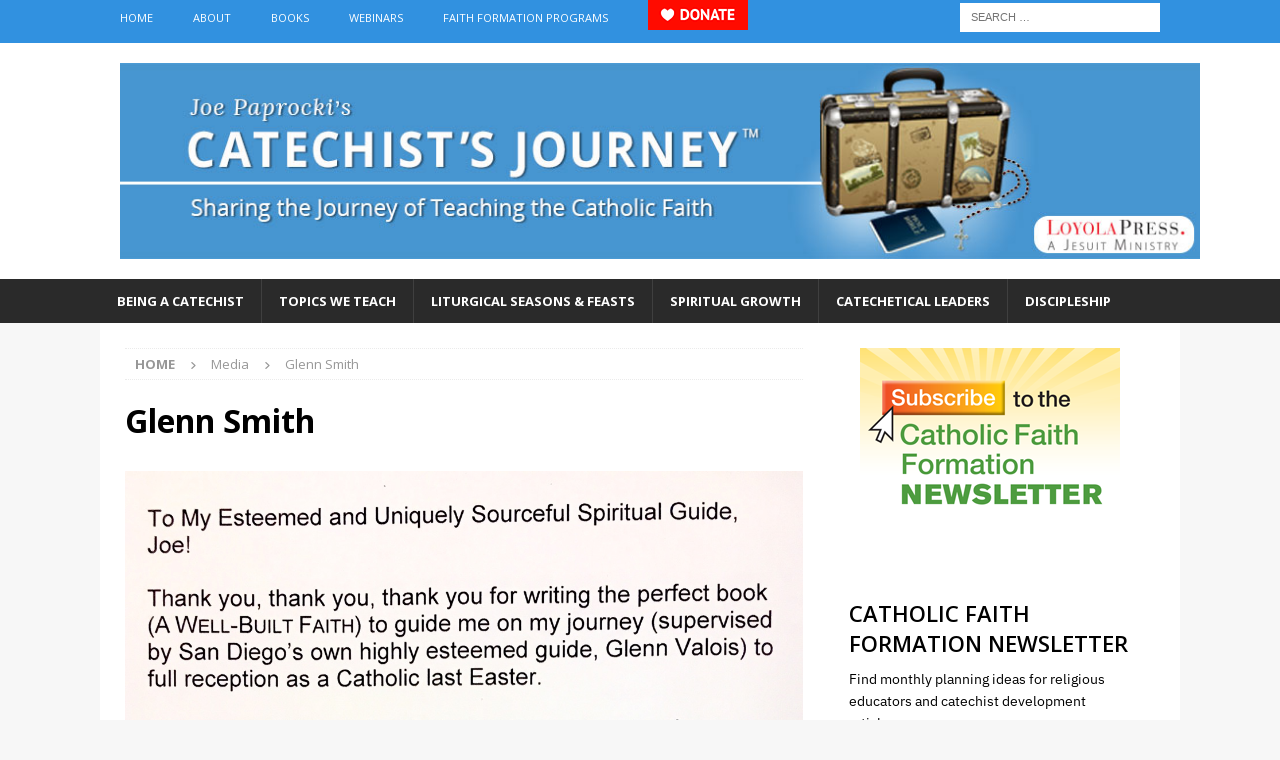

--- FILE ---
content_type: text/html; charset=UTF-8
request_url: https://catechistsjourney.loyolapress.com/2019/01/making-our-faith-simple-yet-not-simplistic/glenn-smith/
body_size: 62142
content:
<!DOCTYPE html>
<html class="no-js mh-one-sb" lang="en-US">
<head>
<meta charset="UTF-8">
<meta name="viewport" content="width=device-width, initial-scale=1.0">
<link rel="profile" href="http://gmpg.org/xfn/11" />
			<script type="text/javascript" class="_iub_cs_skip">
				var _iub = _iub || {};
				_iub.csConfiguration = _iub.csConfiguration || {};
				_iub.csConfiguration.siteId = "1185086";
				_iub.csConfiguration.cookiePolicyId = "86587258";
			</script>
			<script class="_iub_cs_skip" src="https://cs.iubenda.com/sync/1185086.js"></script>
			<meta name='robots' content='index, follow, max-image-preview:large, max-snippet:-1, max-video-preview:-1' />

	<!-- This site is optimized with the Yoast SEO plugin v26.8 - https://yoast.com/product/yoast-seo-wordpress/ -->
	<title>Glenn Smith - Catechist&#039;s Journey</title>
	<link rel="canonical" href="https://catechistsjourney.loyolapress.com/2019/01/making-our-faith-simple-yet-not-simplistic/glenn-smith/" />
	<meta property="og:locale" content="en_US" />
	<meta property="og:type" content="article" />
	<meta property="og:title" content="Glenn Smith - Catechist&#039;s Journey" />
	<meta property="og:url" content="https://catechistsjourney.loyolapress.com/2019/01/making-our-faith-simple-yet-not-simplistic/glenn-smith/" />
	<meta property="og:site_name" content="Catechist&#039;s Journey" />
	<meta property="og:image" content="https://catechistsjourney.loyolapress.com/2019/01/making-our-faith-simple-yet-not-simplistic/glenn-smith" />
	<meta property="og:image:width" content="1182" />
	<meta property="og:image:height" content="1688" />
	<meta property="og:image:type" content="image/jpeg" />
	<script type="application/ld+json" class="yoast-schema-graph">{"@context":"https://schema.org","@graph":[{"@type":"WebPage","@id":"https://catechistsjourney.loyolapress.com/2019/01/making-our-faith-simple-yet-not-simplistic/glenn-smith/","url":"https://catechistsjourney.loyolapress.com/2019/01/making-our-faith-simple-yet-not-simplistic/glenn-smith/","name":"Glenn Smith - Catechist&#039;s Journey","isPartOf":{"@id":"https://catechistsjourney.loyolapress.com/#website"},"primaryImageOfPage":{"@id":"https://catechistsjourney.loyolapress.com/2019/01/making-our-faith-simple-yet-not-simplistic/glenn-smith/#primaryimage"},"image":{"@id":"https://catechistsjourney.loyolapress.com/2019/01/making-our-faith-simple-yet-not-simplistic/glenn-smith/#primaryimage"},"thumbnailUrl":"https://catechistsjourney.loyolapress.com/wp-content/uploads/2018/12/Glenn-Smith.jpg","datePublished":"2018-12-14T14:58:21+00:00","breadcrumb":{"@id":"https://catechistsjourney.loyolapress.com/2019/01/making-our-faith-simple-yet-not-simplistic/glenn-smith/#breadcrumb"},"inLanguage":"en-US","potentialAction":[{"@type":"ReadAction","target":["https://catechistsjourney.loyolapress.com/2019/01/making-our-faith-simple-yet-not-simplistic/glenn-smith/"]}]},{"@type":"ImageObject","inLanguage":"en-US","@id":"https://catechistsjourney.loyolapress.com/2019/01/making-our-faith-simple-yet-not-simplistic/glenn-smith/#primaryimage","url":"https://catechistsjourney.loyolapress.com/wp-content/uploads/2018/12/Glenn-Smith.jpg","contentUrl":"https://catechistsjourney.loyolapress.com/wp-content/uploads/2018/12/Glenn-Smith.jpg","width":1182,"height":1688},{"@type":"BreadcrumbList","@id":"https://catechistsjourney.loyolapress.com/2019/01/making-our-faith-simple-yet-not-simplistic/glenn-smith/#breadcrumb","itemListElement":[{"@type":"ListItem","position":1,"name":"Home","item":"https://catechistsjourney.loyolapress.com/"},{"@type":"ListItem","position":2,"name":"Making Our Faith &#8220;Simple-Yet-Not-Simplistic&#8221;","item":"https://catechistsjourney.loyolapress.com/2019/01/making-our-faith-simple-yet-not-simplistic/"},{"@type":"ListItem","position":3,"name":"Glenn Smith"}]},{"@type":"WebSite","@id":"https://catechistsjourney.loyolapress.com/#website","url":"https://catechistsjourney.loyolapress.com/","name":"Catechist&#039;s Journey","description":"Sharing the Journey of Teaching the Catholic Faith","potentialAction":[{"@type":"SearchAction","target":{"@type":"EntryPoint","urlTemplate":"https://catechistsjourney.loyolapress.com/?s={search_term_string}"},"query-input":{"@type":"PropertyValueSpecification","valueRequired":true,"valueName":"search_term_string"}}],"inLanguage":"en-US"}]}</script>
	<!-- / Yoast SEO plugin. -->


<link rel='dns-prefetch' href='//cdn.iubenda.com' />
<link rel='dns-prefetch' href='//fonts.googleapis.com' />
<link rel="alternate" type="application/rss+xml" title="Catechist&#039;s Journey &raquo; Feed" href="https://catechistsjourney.loyolapress.com/feed/" />
<link rel="alternate" type="application/rss+xml" title="Catechist&#039;s Journey &raquo; Comments Feed" href="https://catechistsjourney.loyolapress.com/comments/feed/" />
<link rel="alternate" type="application/rss+xml" title="Catechist&#039;s Journey &raquo; Glenn Smith Comments Feed" href="https://catechistsjourney.loyolapress.com/2019/01/making-our-faith-simple-yet-not-simplistic/glenn-smith/feed/" />
<link rel="alternate" title="oEmbed (JSON)" type="application/json+oembed" href="https://catechistsjourney.loyolapress.com/wp-json/oembed/1.0/embed?url=https%3A%2F%2Fcatechistsjourney.loyolapress.com%2F2019%2F01%2Fmaking-our-faith-simple-yet-not-simplistic%2Fglenn-smith%2F" />
<link rel="alternate" title="oEmbed (XML)" type="text/xml+oembed" href="https://catechistsjourney.loyolapress.com/wp-json/oembed/1.0/embed?url=https%3A%2F%2Fcatechistsjourney.loyolapress.com%2F2019%2F01%2Fmaking-our-faith-simple-yet-not-simplistic%2Fglenn-smith%2F&#038;format=xml" />
<style id='wp-img-auto-sizes-contain-inline-css' type='text/css'>
img:is([sizes=auto i],[sizes^="auto," i]){contain-intrinsic-size:3000px 1500px}
/*# sourceURL=wp-img-auto-sizes-contain-inline-css */
</style>
<style id='wp-emoji-styles-inline-css' type='text/css'>

	img.wp-smiley, img.emoji {
		display: inline !important;
		border: none !important;
		box-shadow: none !important;
		height: 1em !important;
		width: 1em !important;
		margin: 0 0.07em !important;
		vertical-align: -0.1em !important;
		background: none !important;
		padding: 0 !important;
	}
/*# sourceURL=wp-emoji-styles-inline-css */
</style>
<link rel='stylesheet' id='mh-font-awesome-css' href='https://catechistsjourney.loyolapress.com/wp-content/themes/mh-magazine/includes/font-awesome.min.css' type='text/css' media='all' />
<link rel='stylesheet' id='mh-magazine-css' href='https://catechistsjourney.loyolapress.com/wp-content/themes/mh-magazine/style.css?ver=4.1.3' type='text/css' media='all' />
<link rel='stylesheet' id='mh-google-fonts-css' href='https://fonts.googleapis.com/css?family=Open+Sans:300,400,400italic,600,700' type='text/css' media='all' />

<script  type="text/javascript" class=" _iub_cs_skip" type="text/javascript" id="iubenda-head-inline-scripts-0">
/* <![CDATA[ */

var _iub = _iub || [];
_iub.csConfiguration = {"siteId":1185086,"cookiePolicyId":86587258,"lang":"en"};

//# sourceURL=iubenda-head-inline-scripts-0
/* ]]> */
</script>
<script  type="text/javascript" class=" _iub_cs_skip" type="text/javascript" src="//cdn.iubenda.com/cs/gpp/stub.js?ver=3.12.5" id="iubenda-head-scripts-1-js"></script>
<script  type="text/javascript" charset="UTF-8" async="" class=" _iub_cs_skip" type="text/javascript" src="//cdn.iubenda.com/cs/iubenda_cs.js?ver=3.12.5" id="iubenda-head-scripts-2-js"></script>
<script type="text/javascript" src="https://catechistsjourney.loyolapress.com/wp-includes/js/jquery/jquery.min.js?ver=3.7.1" id="jquery-core-js"></script>
<script type="text/javascript" src="https://catechistsjourney.loyolapress.com/wp-includes/js/jquery/jquery-migrate.min.js?ver=3.4.1" id="jquery-migrate-js"></script>
<script type="text/javascript" id="mh-scripts-js-extra">
/* <![CDATA[ */
var mh_magazine = {"text":{"toggle_menu":"Toggle Menu"}};
//# sourceURL=mh-scripts-js-extra
/* ]]> */
</script>
<script type="text/javascript" src="https://catechistsjourney.loyolapress.com/wp-content/themes/mh-magazine/js/scripts.js?ver=4.1.3" id="mh-scripts-js"></script>
<link rel="https://api.w.org/" href="https://catechistsjourney.loyolapress.com/wp-json/" /><link rel="alternate" title="JSON" type="application/json" href="https://catechistsjourney.loyolapress.com/wp-json/wp/v2/media/23373" /><link rel="EditURI" type="application/rsd+xml" title="RSD" href="https://catechistsjourney.loyolapress.com/xmlrpc.php?rsd" />

<link rel='shortlink' href='https://catechistsjourney.loyolapress.com/?p=23373' />
<!-- start Simple Custom CSS and JS -->
<script type="text/javascript">
jQuery(document).ready(function($){
  
  // on document ready
  init();
  
  
  function init()
  {
    console.log("document ready");
    
    // add the donate button to the desktop menu
    $("#menu-new-top").append('<li id="menu-item-11111" class="menu-item menu-item-type-post_type menu-item-object-page menu-item-11111"><a target="_blank" href="https://www.loyolapress.com/general/donate/" rel="noopener"><img src="https://lpress-craft.loyolapress.com/images/donate-button-100x30-english-RED.png" alt="♥ Donate"></a></li>');
      
    setTimeout(function()
    {
      // add the donate button to the mobile menu
      console.log("About to edit the mobile menu");
      $(".slicknav_nav .menu").prepend('<li class="menu-item menu-item-type-taxonomy menu-item-object-category menu-item-11111"><a target="_blank" href="https://www.loyolapress.com/general/donate/" rel="noopener"><img src="https://lpress-craft.loyolapress.com/images/donate-button-100x30-english-RED.png" alt="♥ Donate"></a></li>');
    }, 1000);
  }
  
});


</script>
<!-- end Simple Custom CSS and JS -->
<!-- start Simple Custom CSS and JS -->
<!-- LK 2021-01-15 -->

<!-- Google Tag Manager -->
<script>(function(w,d,s,l,i){w[l]=w[l]||[];w[l].push({'gtm.start':
new Date().getTime(),event:'gtm.js'});var f=d.getElementsByTagName(s)[0],
j=d.createElement(s),dl=l!='dataLayer'?'&l='+l:'';j.async=true;j.src=
'https://www.googletagmanager.com/gtm.js?id='+i+dl;f.parentNode.insertBefore(j,f);
})(window,document,'script','dataLayer','GTM-5F6GSR2');</script>
<!-- End Google Tag Manager -->
<!-- end Simple Custom CSS and JS -->
        <style type="text/css" id="pf-main-css">
            
				@media screen {
					.printfriendly {
						z-index: 1000; display: flex; margin: 0px 0px 0px 0px
					}
					.printfriendly a, .printfriendly a:link, .printfriendly a:visited, .printfriendly a:hover, .printfriendly a:active {
						font-weight: 600;
						cursor: pointer;
						text-decoration: none;
						border: none;
						-webkit-box-shadow: none;
						-moz-box-shadow: none;
						box-shadow: none;
						outline:none;
						font-size: 14px !important;
						color: #3AAA11 !important;
					}
					.printfriendly.pf-alignleft {
						justify-content: start;
					}
					.printfriendly.pf-alignright {
						justify-content: end;
					}
					.printfriendly.pf-aligncenter {
						justify-content: center;
						
					}
				}

				.pf-button-img {
					border: none;
					-webkit-box-shadow: none;
					-moz-box-shadow: none;
					box-shadow: none;
					padding: 0;
					margin: 0;
					display: inline;
					vertical-align: middle;
				}

				img.pf-button-img + .pf-button-text {
					margin-left: 6px;
				}

				@media print {
					.printfriendly {
						display: none;
					}
				}
				        </style>

            
        <style type="text/css" id="pf-excerpt-styles">
          .pf-button.pf-button-excerpt {
              display: none;
           }
        </style>

            <style type="text/css">#menu-new-main li {
font-size: 13px;
}
#menu-new-main li a {
padding: 12px 17px;
}

.mh-navigation .menu-item-has-children > a:after {
display: none;
}

.mh-header-image {
padding: 20px;
overflow: hidden;
}

/***** Add Custom Image Sizes *****/

if (!function_exists('mh_magazine_image_sizes')) {
	function mh_magazine_image_sizes() {
		add_image_size('mh-magazine-slider', 1030, 438, true);
		add_image_size('mh-magazine-content', 678, 450, true);
		add_image_size('mh-magazine-large', 678, 509, true);
		add_image_size('mh-magazine-medium', 326, 245, true);
		add_image_size('mh-magazine-small', 80, 60, true);
	}
}
add_action('after_setup_theme', 'mh_magazine_image_sizes');
</style>
<style type="text/css">
.mh-widget-layout4 .mh-widget-title { background: #3191e0; background: rgba(49, 145, 224, 0.6); }
.mh-preheader, .mh-wide-layout .mh-subheader, .mh-ticker-title, .mh-main-nav li:hover, .mh-footer-nav, .slicknav_menu, .slicknav_btn, .slicknav_nav .slicknav_item:hover, .slicknav_nav a:hover, .mh-back-to-top, .mh-subheading, .entry-tags .fa, .entry-tags li:hover, .mh-widget-layout2 .mh-widget-title, .mh-widget-layout4 .mh-widget-title-inner, .mh-widget-layout4 .mh-footer-widget-title, .mh-widget-layout5 .mh-widget-title-inner, .mh-widget-layout6 .mh-widget-title, #mh-mobile .flex-control-paging li a.flex-active, .mh-image-caption, .mh-carousel-layout1 .mh-carousel-caption, .mh-tab-button.active, .mh-tab-button.active:hover, .mh-footer-widget .mh-tab-button.active, .mh-social-widget li:hover a, .mh-footer-widget .mh-social-widget li a, .mh-footer-widget .mh-author-bio-widget, .tagcloud a:hover, .mh-widget .tagcloud a:hover, .mh-footer-widget .tagcloud a:hover, .mh-posts-stacked-item .mh-meta, .page-numbers:hover, .mh-loop-pagination .current, .mh-comments-pagination .current, .pagelink, a:hover .pagelink, input[type=submit], #infinite-handle span { background: #3191e0; }
.mh-main-nav-wrap .slicknav_nav ul, blockquote, .mh-widget-layout1 .mh-widget-title, .mh-widget-layout3 .mh-widget-title, .mh-widget-layout5 .mh-widget-title, .mh-widget-layout8 .mh-widget-title:after, #mh-mobile .mh-slider-caption, .mh-carousel-layout1, .mh-spotlight-widget, .mh-author-bio-widget, .mh-author-bio-title, .mh-author-bio-image-frame, .mh-video-widget, .mh-tab-buttons, textarea:hover, input[type=text]:hover, input[type=email]:hover, input[type=tel]:hover, input[type=url]:hover { border-color: #3191e0; }
.mh-header-tagline, .mh-dropcap, .mh-carousel-layout1 .flex-direction-nav a, .mh-carousel-layout2 .mh-carousel-caption, .mh-posts-digest-small-category, .mh-posts-lineup-more, .bypostauthor .fn:after, .mh-comment-list .comment-reply-link:before, #respond #cancel-comment-reply-link:before { color: #3191e0; }
.mh-subheader, .page-numbers, a .pagelink, .mh-widget-layout3 .mh-widget-title, .mh-widget .search-form, .mh-tab-button, .mh-tab-content, .mh-nip-widget, .mh-magazine-facebook-page-widget, .mh-social-widget, .mh-posts-horizontal-widget, .mh-ad-spot, .mh-info-spot { background: #d2ecff; }
.mh-tab-post-item { border-color: rgba(255, 255, 255, 0.3); }
.mh-tab-comment-excerpt { background: rgba(255, 255, 255, 0.6); }
.entry-content a { color: #0776b7; }
a:hover, .entry-content a:hover, #respond a:hover, #respond #cancel-comment-reply-link:hover, #respond .logged-in-as a:hover, .mh-comment-list .comment-meta a:hover, .mh-ping-list .mh-ping-item a:hover, .mh-meta a:hover, .mh-breadcrumb a:hover, .mh-tabbed-widget a:hover { color: #07388e; }
</style>
<!--[if lt IE 9]>
<script src="https://catechistsjourney.loyolapress.com/wp-content/themes/mh-magazine/js/css3-mediaqueries.js"></script>
<![endif]-->
<style type="text/css">
.entry-content { font-size: 16px; font-size: 1rem; }
</style>
</head>
<body id="mh-mobile" class="attachment wp-singular attachment-template-default single single-attachment postid-23373 attachmentid-23373 attachment-jpeg wp-theme-mh-magazine mh-wide-layout mh-right-sb mh-loop-layout1 mh-widget-layout2" itemscope="itemscope" itemtype="https://schema.org/WebPage">
<div class="mh-header-nav-mobile clearfix"></div>
	<div class="mh-preheader">
    	<div class="mh-container mh-container-inner mh-row clearfix">
							<div class="mh-header-bar-content mh-header-bar-top-left mh-col-2-3 clearfix">
											<nav class="mh-navigation mh-header-nav mh-header-nav-top clearfix" itemscope="itemscope" itemtype="https://schema.org/SiteNavigationElement">
							<div class="menu-new-top-container"><ul id="menu-new-top" class="menu"><li id="menu-item-13393" class="menu-item menu-item-type-custom menu-item-object-custom menu-item-home menu-item-13393"><a href="https://catechistsjourney.loyolapress.com/">Home</a></li>
<li id="menu-item-13482" class="menu-item menu-item-type-custom menu-item-object-custom menu-item-has-children menu-item-13482"><a href="https://catechistsjourney.loyolapress.com/contributors-to-catechists-journey/">About</a>
<ul class="sub-menu">
	<li id="menu-item-13384" class="menu-item menu-item-type-post_type menu-item-object-page menu-item-13384"><a href="https://catechistsjourney.loyolapress.com/about-me/">Joe Paprocki, DMin</a></li>
	<li id="menu-item-13406" class="menu-item menu-item-type-custom menu-item-object-custom menu-item-13406"><a href="https://catechistsjourney.loyolapress.com/contributors-to-catechists-journey/">Other Catechetical Contributors</a></li>
	<li id="menu-item-13385" class="menu-item menu-item-type-post_type menu-item-object-page menu-item-13385"><a href="https://catechistsjourney.loyolapress.com/contact-me/">Contact Us</a></li>
</ul>
</li>
<li id="menu-item-13386" class="menu-item menu-item-type-post_type menu-item-object-page menu-item-13386"><a href="https://catechistsjourney.loyolapress.com/joe-paprockis-book/">Books</a></li>
<li id="menu-item-17922" class="menu-item menu-item-type-post_type menu-item-object-page menu-item-17922"><a href="https://catechistsjourney.loyolapress.com/webinars-2/">Webinars</a></li>
<li id="menu-item-18380" class="menu-item menu-item-type-post_type menu-item-object-page menu-item-18380"><a href="https://catechistsjourney.loyolapress.com/faith-formation-programs/">Faith Formation Programs</a></li>
</ul></div>						</nav>
									</div>
										<div class="mh-header-bar-content mh-header-bar-top-right mh-col-1-3 clearfix">
											<aside class="mh-header-search mh-header-search-top">
							<form role="search" method="get" class="search-form" action="https://catechistsjourney.loyolapress.com/">
				<label>
					<span class="screen-reader-text">Search for:</span>
					<input type="search" class="search-field" placeholder="Search &hellip;" value="" name="s" />
				</label>
				<input type="submit" class="search-submit" value="Search" />
			</form>						</aside>
									</div>
					</div>
	</div>
<header class="mh-header" itemscope="itemscope" itemtype="https://schema.org/WPHeader">
	<div class="mh-container mh-container-inner clearfix">
		<div class="mh-custom-header clearfix">
<a class="mh-header-image-link" href="https://catechistsjourney.loyolapress.com/" title="Catechist&#039;s Journey" rel="home">
<img class="mh-header-image" src="https://catechistsjourney.loyolapress.com/wp-content/uploads/2020/10/CJB_HEADER_1100-tm.jpg" height="200" width="1100" alt="Catechist&#039;s Journey" />
</a>
</div>
	</div>
	<div class="mh-main-nav-wrap">
		<nav class="mh-navigation mh-main-nav mh-container mh-container-inner clearfix" itemscope="itemscope" itemtype="https://schema.org/SiteNavigationElement">
			<div class="menu-new-main-container"><ul id="menu-new-main" class="menu"><li id="menu-item-13394" class="menu-item menu-item-type-taxonomy menu-item-object-category menu-item-has-children menu-item-13394"><a href="https://catechistsjourney.loyolapress.com/category/all-things-catechist/">Being a Catechist</a>
<ul class="sub-menu">
	<li id="menu-item-13333" class="menu-item menu-item-type-taxonomy menu-item-object-category menu-item-has-children menu-item-13333"><a href="https://catechistsjourney.loyolapress.com/category/all-things-catechist/stories-from-the-field/">Stories from the Field</a>
	<ul class="sub-menu">
		<li id="menu-item-13334" class="menu-item menu-item-type-taxonomy menu-item-object-category menu-item-13334"><a href="https://catechistsjourney.loyolapress.com/category/all-things-catechist/stories-from-the-field/primary-grades/">Primary Grades</a></li>
		<li id="menu-item-13335" class="menu-item menu-item-type-taxonomy menu-item-object-category menu-item-13335"><a href="https://catechistsjourney.loyolapress.com/category/all-things-catechist/stories-from-the-field/intermediate-grades/">Intermediate Grades</a></li>
		<li id="menu-item-13336" class="menu-item menu-item-type-taxonomy menu-item-object-category menu-item-13336"><a href="https://catechistsjourney.loyolapress.com/category/all-things-catechist/stories-from-the-field/junior-high-stories-from-the-field/">Junior High</a></li>
		<li id="menu-item-20930" class="menu-item menu-item-type-taxonomy menu-item-object-category menu-item-20930"><a href="https://catechistsjourney.loyolapress.com/category/all-things-catechist/stories-from-the-field/family-catechesis/">Family Catechesis</a></li>
		<li id="menu-item-13337" class="menu-item menu-item-type-taxonomy menu-item-object-category menu-item-13337"><a href="https://catechistsjourney.loyolapress.com/category/all-things-catechist/stories-from-the-field/high-school-youth-ministry/">High School/Youth Ministry</a></li>
		<li id="menu-item-13338" class="menu-item menu-item-type-taxonomy menu-item-object-category menu-item-13338"><a href="https://catechistsjourney.loyolapress.com/category/all-things-catechist/stories-from-the-field/young-adult-ministry-stories-from-the-field/">Young Adult Ministry</a></li>
		<li id="menu-item-13339" class="menu-item menu-item-type-taxonomy menu-item-object-category menu-item-13339"><a href="https://catechistsjourney.loyolapress.com/category/all-things-catechist/stories-from-the-field/rcia/">RCIA</a></li>
		<li id="menu-item-13340" class="menu-item menu-item-type-taxonomy menu-item-object-category menu-item-13340"><a href="https://catechistsjourney.loyolapress.com/category/all-things-catechist/stories-from-the-field/adult-faith-formation/">Adult Faith Formation</a></li>
		<li id="menu-item-13341" class="menu-item menu-item-type-taxonomy menu-item-object-category menu-item-13341"><a href="https://catechistsjourney.loyolapress.com/category/all-things-catechist/stories-from-the-field/special-needs-stories-from-the-field/">Special Needs</a></li>
	</ul>
</li>
	<li id="menu-item-13342" class="menu-item menu-item-type-taxonomy menu-item-object-category menu-item-13342"><a href="https://catechistsjourney.loyolapress.com/category/all-things-catechist/art-and-music-in-catechesis/">Art and Music in Catechesis</a></li>
	<li id="menu-item-13343" class="menu-item menu-item-type-taxonomy menu-item-object-category menu-item-has-children menu-item-13343"><a href="https://catechistsjourney.loyolapress.com/category/all-things-catechist/teaching-skills/">Teaching Skills</a>
	<ul class="sub-menu">
		<li id="menu-item-13344" class="menu-item menu-item-type-taxonomy menu-item-object-category menu-item-13344"><a href="https://catechistsjourney.loyolapress.com/category/all-things-catechist/teaching-skills/approachestechniques/">Approaches/Techniques</a></li>
		<li id="menu-item-13345" class="menu-item menu-item-type-taxonomy menu-item-object-category menu-item-13345"><a href="https://catechistsjourney.loyolapress.com/category/all-things-catechist/teaching-skills/assessments/">Assessments</a></li>
		<li id="menu-item-13346" class="menu-item menu-item-type-taxonomy menu-item-object-category menu-item-13346"><a href="https://catechistsjourney.loyolapress.com/category/all-things-catechist/teaching-skills/lesson-planning/">Lesson Planning</a></li>
		<li id="menu-item-13347" class="menu-item menu-item-type-taxonomy menu-item-object-category menu-item-13347"><a href="https://catechistsjourney.loyolapress.com/category/all-things-catechist/teaching-skills/the-basics/">The Basics</a></li>
		<li id="menu-item-13348" class="menu-item menu-item-type-taxonomy menu-item-object-category menu-item-13348"><a href="https://catechistsjourney.loyolapress.com/category/all-things-catechist/teaching-skills/understanding-kids/">Understanding Kids</a></li>
	</ul>
</li>
	<li id="menu-item-13349" class="menu-item menu-item-type-taxonomy menu-item-object-category menu-item-13349"><a href="https://catechistsjourney.loyolapress.com/category/all-things-catechist/technology-in-catechesis/">Technology in Catechesis</a></li>
	<li id="menu-item-13395" class="menu-item menu-item-type-custom menu-item-object-custom menu-item-13395"><a href="https://catechistsjourney.loyolapress.com/thinking-of-becoming-a-catechist/">Thinking of Becoming a Catechist</a></li>
</ul>
</li>
<li id="menu-item-13399" class="menu-item menu-item-type-taxonomy menu-item-object-category menu-item-has-children menu-item-13399"><a href="https://catechistsjourney.loyolapress.com/category/catechetical-issues-topics/">Topics We Teach</a>
<ul class="sub-menu">
	<li id="menu-item-13350" class="menu-item menu-item-type-taxonomy menu-item-object-category menu-item-13350"><a href="https://catechistsjourney.loyolapress.com/category/catechetical-issues-topics/liturgy-sacraments/">Liturgy and Sacraments</a></li>
	<li id="menu-item-13351" class="menu-item menu-item-type-taxonomy menu-item-object-category menu-item-13351"><a href="https://catechistsjourney.loyolapress.com/category/catechetical-issues-topics/mary-and-the-saints-catechetical-issues-topics/">Mary and the Saints</a></li>
	<li id="menu-item-13352" class="menu-item menu-item-type-taxonomy menu-item-object-category menu-item-13352"><a href="https://catechistsjourney.loyolapress.com/category/catechetical-issues-topics/prayerguided-reflections/">Prayer/Guided Reflections</a></li>
	<li id="menu-item-13353" class="menu-item menu-item-type-taxonomy menu-item-object-category menu-item-13353"><a href="https://catechistsjourney.loyolapress.com/category/catechetical-issues-topics/scripture/">Scripture</a></li>
	<li id="menu-item-13354" class="menu-item menu-item-type-taxonomy menu-item-object-category menu-item-13354"><a href="https://catechistsjourney.loyolapress.com/category/catechetical-issues-topics/ten-commandments-morality/">Ten Commandments and Morality</a></li>
	<li id="menu-item-13355" class="menu-item menu-item-type-taxonomy menu-item-object-category menu-item-13355"><a href="https://catechistsjourney.loyolapress.com/category/catechetical-issues-topics/trinity-father-son-holy-spirit/">Trinity: Father, Son, Holy Spirit</a></li>
</ul>
</li>
<li id="menu-item-13358" class="menu-item menu-item-type-taxonomy menu-item-object-category menu-item-has-children menu-item-13358"><a href="https://catechistsjourney.loyolapress.com/category/liturgical-seasons-feasts/">Liturgical Seasons &#038; Feasts</a>
<ul class="sub-menu">
	<li id="menu-item-13359" class="menu-item menu-item-type-taxonomy menu-item-object-category menu-item-13359"><a href="https://catechistsjourney.loyolapress.com/category/liturgical-seasons-feasts/advent/">Advent</a></li>
	<li id="menu-item-13361" class="menu-item menu-item-type-taxonomy menu-item-object-category menu-item-13361"><a href="https://catechistsjourney.loyolapress.com/category/liturgical-seasons-feasts/christmas/">Christmas</a></li>
	<li id="menu-item-13362" class="menu-item menu-item-type-taxonomy menu-item-object-category menu-item-13362"><a href="https://catechistsjourney.loyolapress.com/category/liturgical-seasons-feasts/easter-liturgical-seasons-feasts/">Easter</a></li>
	<li id="menu-item-13363" class="menu-item menu-item-type-taxonomy menu-item-object-category menu-item-has-children menu-item-13363"><a href="https://catechistsjourney.loyolapress.com/category/liturgical-seasons-feasts/lent-liturgical-seasons-feasts/">Lent</a>
	<ul class="sub-menu">
		<li id="menu-item-13396" class="menu-item menu-item-type-post_type menu-item-object-page menu-item-13396"><a href="https://catechistsjourney.loyolapress.com/resources/40-ideas-for-40-days/">40 Ideas for 40 Days</a></li>
		<li id="menu-item-13364" class="menu-item menu-item-type-taxonomy menu-item-object-category menu-item-13364"><a href="https://catechistsjourney.loyolapress.com/category/liturgical-seasons-feasts/lent-liturgical-seasons-feasts/lenten-activities-lent-liturgical-seasons-feasts/">Lenten Activities</a></li>
		<li id="menu-item-13397" class="menu-item menu-item-type-post_type menu-item-object-page menu-item-13397"><a href="https://catechistsjourney.loyolapress.com/resources/lenten-resources/">Lenten Resources</a></li>
		<li id="menu-item-13365" class="menu-item menu-item-type-taxonomy menu-item-object-category menu-item-13365"><a href="https://catechistsjourney.loyolapress.com/category/liturgical-seasons-feasts/lent-liturgical-seasons-feasts/stations-of-the-cross-liturgical-seasons-feasts/">Stations of the Cross</a></li>
	</ul>
</li>
</ul>
</li>
<li id="menu-item-13366" class="menu-item menu-item-type-custom menu-item-object-custom menu-item-has-children menu-item-13366"><a href="/category/spiritual-growth/">Spiritual Growth</a>
<ul class="sub-menu">
	<li id="menu-item-22300" class="menu-item menu-item-type-taxonomy menu-item-object-category menu-item-22300"><a href="https://catechistsjourney.loyolapress.com/category/spiritual-growth/book-club/">Book Club</a></li>
	<li id="menu-item-13367" class="menu-item menu-item-type-taxonomy menu-item-object-category menu-item-13367"><a href="https://catechistsjourney.loyolapress.com/category/spiritual-growth/growing-as-a-catechist/">Growing as a Catechist</a></li>
	<li id="menu-item-13368" class="menu-item menu-item-type-taxonomy menu-item-object-category menu-item-13368"><a href="https://catechistsjourney.loyolapress.com/category/spiritual-growth/ignatian-spirituality-for-catechists/">Ignatian Spirituality</a></li>
	<li id="menu-item-13369" class="menu-item menu-item-type-taxonomy menu-item-object-category menu-item-13369"><a href="https://catechistsjourney.loyolapress.com/category/spiritual-growth/online-retreat-for-catechists-spiritual-growth/">Online Retreat for Catechists</a></li>
</ul>
</li>
<li id="menu-item-13398" class="menu-item menu-item-type-taxonomy menu-item-object-category menu-item-has-children menu-item-13398"><a href="https://catechistsjourney.loyolapress.com/category/all-things-dre/">Catechetical Leaders</a>
<ul class="sub-menu">
	<li id="menu-item-13506" class="menu-item menu-item-type-taxonomy menu-item-object-category menu-item-13506"><a href="https://catechistsjourney.loyolapress.com/category/all-things-dre/catechist-recruitment-2/">Catechist Recruitment</a></li>
	<li id="menu-item-13513" class="menu-item menu-item-type-taxonomy menu-item-object-category menu-item-13513"><a href="https://catechistsjourney.loyolapress.com/category/all-things-dre/catechist-training/">Catechist Training</a></li>
	<li id="menu-item-13514" class="menu-item menu-item-type-taxonomy menu-item-object-category menu-item-13514"><a href="https://catechistsjourney.loyolapress.com/category/all-things-dre/leading-a-parish-program/">Leading a Parish Program</a></li>
</ul>
</li>
<li id="menu-item-26485" class="menu-item menu-item-type-taxonomy menu-item-object-category menu-item-26485"><a href="https://catechistsjourney.loyolapress.com/category/discipleship/">Discipleship</a></li>
</ul></div>		</nav>
	</div>
	</header>
<div class="mh-container mh-container-outer">
<div class="mh-wrapper clearfix">
	<div class="mh-main clearfix">
		<div id="main-content" class="mh-content" role="main"><nav class="mh-breadcrumb" itemscope itemtype="https://schema.org/BreadcrumbList"><span itemprop="itemListElement" itemscope itemtype="https://schema.org/ListItem"><a href="https://catechistsjourney.loyolapress.com" title="Home" itemprop="item"><span itemprop="name">Home</span></a><meta itemprop="position" content="1" /></span><span class="mh-breadcrumb-delimiter"><i class="fa fa-angle-right"></i></span>Media<span class="mh-breadcrumb-delimiter"><i class="fa fa-angle-right"></i></span>Glenn Smith</nav>
				<article id="post-23373" class="post-23373 attachment type-attachment status-inherit hentry">
					<header class="entry-header">
						<h1 class="entry-title">Glenn Smith</h1>					</header>
					<figure class="entry-thumbnail">
												<a href="https://catechistsjourney.loyolapress.com/wp-content/uploads/2018/12/Glenn-Smith.jpg" title="Glenn Smith" rel="attachment" target="_blank">
							<img src="https://catechistsjourney.loyolapress.com/wp-content/uploads/2018/12/Glenn-Smith.jpg" width="1182" height="1688" class="attachment-medium" alt="Glenn Smith" />
						</a>
											</figure>
									</article><nav class="mh-post-nav mh-row clearfix" itemscope="itemscope" itemtype="https://schema.org/SiteNavigationElement">
<div class="mh-col-1-2 mh-post-nav-item mh-post-nav-prev">
<a aria-label="Back to article" href="https://catechistsjourney.loyolapress.com/2019/01/making-our-faith-simple-yet-not-simplistic/"><span>Back to article</span></a></div>
<div class="mh-col-1-2 mh-post-nav-item mh-post-nav-next">
</div>
</nav>
<div id="comments" class="mh-comments-wrap">
			<h4 class="mh-widget-title mh-comment-form-title">
				<span class="mh-widget-title-inner">
					Be the first to comment				</span>
			</h4>	<div id="respond" class="comment-respond">
		<h3 id="reply-title" class="comment-reply-title">Leave a Reply <small><a rel="nofollow" id="cancel-comment-reply-link" href="/2019/01/making-our-faith-simple-yet-not-simplistic/glenn-smith/#respond" style="display:none;">Cancel reply</a></small></h3><form action="https://catechistsjourney.loyolapress.com/wp-comments-post.php" method="post" id="commentform" class="comment-form"><p class="comment-notes">Your email address will not be published.</p><p class="comment-form-comment"><label for="comment">Comment</label><br/><textarea id="comment" name="comment" cols="45" rows="5" aria-required="true"></textarea></p><p class="comment-form-author"><label for="author">Name </label><span class="required">*</span><br/><input id="author" name="author" type="text" value="" size="30" aria-required='true' /></p>
<p class="comment-form-email"><label for="email">Email </label><span class="required">*</span><br/><input id="email" name="email" type="text" value="" size="30" aria-required='true' /></p>
<p class="comment-form-url"><label for="url">Website</label><br/><input id="url" name="url" type="text" value="" size="30" /></p>
<p class="comment-form-cookies-consent"><input id="wp-comment-cookies-consent" name="wp-comment-cookies-consent" type="checkbox" value="yes" /><label for="wp-comment-cookies-consent">Save my name, email, and website in this browser for the next time I comment.</label></p>
<p class="form-submit"><input name="submit" type="submit" id="submit" class="submit" value="Post Comment" /> <input type='hidden' name='comment_post_ID' value='23373' id='comment_post_ID' />
<input type='hidden' name='comment_parent' id='comment_parent' value='0' />
</p><p style="display: none;"><input type="hidden" id="akismet_comment_nonce" name="akismet_comment_nonce" value="ef43ef7363" /></p><p style="display: none !important;" class="akismet-fields-container" data-prefix="ak_"><label>&#916;<textarea name="ak_hp_textarea" cols="45" rows="8" maxlength="100"></textarea></label><input type="hidden" id="ak_js_1" name="ak_js" value="13"/><script>document.getElementById( "ak_js_1" ).setAttribute( "value", ( new Date() ).getTime() );</script></p></form>	</div><!-- #respond -->
	</div>
		</div>
			<aside class="mh-widget-col-1 mh-sidebar" itemscope="itemscope" itemtype="https://schema.org/WPSideBar"><div id="text-14" class="mh-widget widget_text">			<div class="textwidget"><p><center><a href="https://www.loyolapress.com/general/newsletters/"><img decoding="async" src="https://catechistsjourney.loyolapress.com/wp-content/uploads/2024/04/CFF-subscribe-9055-260x185-1.png" alt="Subscribe to the Catholic Faith Formation newsletter." /></a> </center></p>
<div class="_form_92"></div>
<p><script src="https://loyolapress.activehosted.com/f/embed.php?id=92" type="text/javascript" charset="utf-8"></script></p>
</div>
		</div><div id="text-6" class="mh-widget widget_text">			<div class="textwidget"><p><center><a href="https://catechistsjourney.loyolapress.com/2023/05/parts-of-the-mass-word-puzzles/"><img decoding="async" src="https://catechistsjourney.loyolapress.com/wp-content/uploads/2023/05/Parts-of-the-Mass-Puzzles-7570-260x185-1.png" alt="Parts of the Mass Word Puzzles" /></a> </center>&nbsp;</p>
</div>
		</div><div id="mh_magazine_tabbed-4" class="mh-widget mh_magazine_tabbed">			<div class="mh-tabbed-widget">
				<div class="mh-tab-buttons clearfix">
					<a class="mh-tab-button" title="Posts" href="#tab-mh_magazine_tabbed-4-1">
						<span><i class="far fa-newspaper"></i></span>
					</a>
					<a class="mh-tab-button" title="Tags" href="#tab-mh_magazine_tabbed-4-2">
						<span><i class="fa fa-tags"></i></span>
					</a>
					<a class="mh-tab-button" title="Comments" href="#tab-mh_magazine_tabbed-4-3">
						<span><i class="far fa-comments"></i></span>
					</a>
				</div>
				<div id="tab-mh_magazine_tabbed-4-1" class="mh-tab-content mh-tab-posts"><ul class="mh-tab-content-posts">
								<li class="mh-tab-post-item post-34232 post type-post status-publish format-standard has-post-thumbnail category-joes-comings-and-goings tag-announcements">
									<a href="https://catechistsjourney.loyolapress.com/2024/05/i-end-this-blog-with-a-k-i-s-s/" title="I End This Blog with a K.I.S.S.">
										I End This Blog with a K.I.S.S.									</a>
								</li>								<li class="mh-tab-post-item post-34249 post type-post status-publish format-standard has-post-thumbnail category-scripture tag-abraham tag-activities-2 tag-monthly-download tag-old-testament">
									<a href="https://catechistsjourney.loyolapress.com/2024/05/abraham-activities-pack/" title="Abraham Activities Pack">
										Abraham Activities Pack									</a>
								</li>								<li class="mh-tab-post-item post-34263 post type-post status-publish format-standard has-post-thumbnail category-family-catechesis tag-family-faith tag-pentecost">
									<a href="https://catechistsjourney.loyolapress.com/2024/05/family-catechesis-at-st-barnabas-a-pentecost-celebration/" title="Family Catechesis at St. Barnabas: A Pentecost Celebration">
										Family Catechesis at St. Barnabas: A Pentecost Celebration									</a>
								</li>								<li class="mh-tab-post-item post-34214 post type-post status-publish format-standard has-post-thumbnail category-online-retreat-for-catechists-spiritual-growth tag-jubilee-2025 tag-lords-prayer tag-prayer-mini-retreat tag-traditional-prayers">
									<a href="https://catechistsjourney.loyolapress.com/2024/05/prayer-mini-retreat-3-the-lords-prayer/" title="Reflecting on Our Individual and Communal Prayer Mini-Retreat: The Lord’s Prayer">
										Reflecting on Our Individual and Communal Prayer Mini-Retreat: The Lord’s Prayer									</a>
								</li>								<li class="mh-tab-post-item post-34198 post type-post status-publish format-standard has-post-thumbnail category-online-retreat-for-catechists-spiritual-growth tag-jubilee-2025 tag-prayer-mini-retreat tag-traditional-prayers">
									<a href="https://catechistsjourney.loyolapress.com/2024/05/prayer-mini-retreat-2-family-heirlooms/" title="Reflecting on Our Individual and Communal Prayer Mini-Retreat: Family Heirlooms">
										Reflecting on Our Individual and Communal Prayer Mini-Retreat: Family Heirlooms									</a>
								</li></ul>
				</div>
				<div id="tab-mh_magazine_tabbed-4-2" class="mh-tab-content mh-tab-cloud">
                	<div class="tagcloud mh-tab-content-cloud">
	                	<a href="https://catechistsjourney.loyolapress.com/tag/bible/" class="tag-cloud-link tag-link-242 tag-link-position-1" style="font-size: 12px;">Bible</a>
<a href="https://catechistsjourney.loyolapress.com/tag/confirmation/" class="tag-cloud-link tag-link-71 tag-link-position-2" style="font-size: 12px;">Confirmation</a>
<a href="https://catechistsjourney.loyolapress.com/tag/discipleship/" class="tag-cloud-link tag-link-1505 tag-link-position-3" style="font-size: 12px;">discipleship</a>
<a href="https://catechistsjourney.loyolapress.com/tag/eighth-grade/" class="tag-cloud-link tag-link-2388 tag-link-position-4" style="font-size: 12px;">eighth grade</a>
<a href="https://catechistsjourney.loyolapress.com/tag/evangelization/" class="tag-cloud-link tag-link-464 tag-link-position-5" style="font-size: 12px;">evangelization</a>
<a href="https://catechistsjourney.loyolapress.com/tag/family-faith/" class="tag-cloud-link tag-link-1412 tag-link-position-6" style="font-size: 12px;">family faith</a>
<a href="https://catechistsjourney.loyolapress.com/tag/fourth-grade/" class="tag-cloud-link tag-link-2322 tag-link-position-7" style="font-size: 12px;">fourth grade</a>
<a href="https://catechistsjourney.loyolapress.com/tag/jesus/" class="tag-cloud-link tag-link-21 tag-link-position-8" style="font-size: 12px;">Jesus</a>
<a href="https://catechistsjourney.loyolapress.com/tag/lent/" class="tag-cloud-link tag-link-40 tag-link-position-9" style="font-size: 12px;">Lent</a>
<a href="https://catechistsjourney.loyolapress.com/tag/lenten-activities/" class="tag-cloud-link tag-link-1262 tag-link-position-10" style="font-size: 12px;">Lenten activities</a>
<a href="https://catechistsjourney.loyolapress.com/tag/mass/" class="tag-cloud-link tag-link-22 tag-link-position-11" style="font-size: 12px;">Mass</a>
<a href="https://catechistsjourney.loyolapress.com/tag/monthly-download/" class="tag-cloud-link tag-link-2316 tag-link-position-12" style="font-size: 12px;">monthly download</a>
<a href="https://catechistsjourney.loyolapress.com/tag/places-visited/" class="tag-cloud-link tag-link-1302 tag-link-position-13" style="font-size: 12px;">places visited</a>
<a href="https://catechistsjourney.loyolapress.com/tag/pop-up-catechesis/" class="tag-cloud-link tag-link-2504 tag-link-position-14" style="font-size: 12px;">Pop-Up Catechesis</a>
<a href="https://catechistsjourney.loyolapress.com/tag/prayer/" class="tag-cloud-link tag-link-846 tag-link-position-15" style="font-size: 12px;">prayer</a>
<a href="https://catechistsjourney.loyolapress.com/tag/seventh-grade/" class="tag-cloud-link tag-link-2326 tag-link-position-16" style="font-size: 12px;">seventh grade</a>
<a href="https://catechistsjourney.loyolapress.com/tag/sixth-grade/" class="tag-cloud-link tag-link-2328 tag-link-position-17" style="font-size: 12px;">sixth grade</a>
<a href="https://catechistsjourney.loyolapress.com/tag/third-grade/" class="tag-cloud-link tag-link-2372 tag-link-position-18" style="font-size: 12px;">third grade</a>
<a href="https://catechistsjourney.loyolapress.com/tag/videos/" class="tag-cloud-link tag-link-2194 tag-link-position-19" style="font-size: 12px;">videos</a>
<a href="https://catechistsjourney.loyolapress.com/tag/webinar/" class="tag-cloud-link tag-link-1124 tag-link-position-20" style="font-size: 12px;">webinar</a>					</div>
				</div>
				<div id="tab-mh_magazine_tabbed-4-3" class="mh-tab-content mh-tab-comments"><ul class="mh-tab-content-comments">								<li class="mh-tab-comment-item">
									<span class="mh-tab-comment-avatar">
										<img alt='' src='https://secure.gravatar.com/avatar/0d8fcef8070a69fcbd97b53749bdf54acd00bde9d9a85894a550fcfe70dc6587?s=24&#038;d=identicon&#038;r=g' srcset='https://secure.gravatar.com/avatar/0d8fcef8070a69fcbd97b53749bdf54acd00bde9d9a85894a550fcfe70dc6587?s=48&#038;d=identicon&#038;r=g 2x' class='avatar avatar-24 photo' height='24' width='24' loading='lazy' decoding='async'/>									</span>
									<span class="mh-tab-comment-author">
										Mary: 									</span>
									<a title="Mary" href="https://catechistsjourney.loyolapress.com/2012/01/spiritual-but-not-religious-love-jesus-but-hate-religion/#comment-404913">
										<span class="mh-tab-comment-excerpt">
											I truly appreciated reading “Spiritual but Not Religious—Love Jesus but Hate Religion” and how it thoughtfully engages a viral conversation&hellip;										</span>
									</a>
								</li>								<li class="mh-tab-comment-item">
									<span class="mh-tab-comment-avatar">
										<img alt='' src='https://secure.gravatar.com/avatar/f8098815ff0d3cbf119d1669f7309f5110847981f26916102c35aeb44698114a?s=24&#038;d=identicon&#038;r=g' srcset='https://secure.gravatar.com/avatar/f8098815ff0d3cbf119d1669f7309f5110847981f26916102c35aeb44698114a?s=48&#038;d=identicon&#038;r=g 2x' class='avatar avatar-24 photo' height='24' width='24' loading='lazy' decoding='async'/>									</span>
									<span class="mh-tab-comment-author">
										Solomon Arhanmhunde: 									</span>
									<a title="Solomon Arhanmhunde" href="https://catechistsjourney.loyolapress.com/2007/05/catholic-school-catechists/#comment-404844">
										<span class="mh-tab-comment-excerpt">
											I want to go catechist school, what are the requirements?										</span>
									</a>
								</li>								<li class="mh-tab-comment-item">
									<span class="mh-tab-comment-avatar">
										<img alt='' src='https://secure.gravatar.com/avatar/a77ce64d9575ea36fbd7104b4c850d701fdb9650a7de23065e322a3fb45058df?s=24&#038;d=identicon&#038;r=g' srcset='https://secure.gravatar.com/avatar/a77ce64d9575ea36fbd7104b4c850d701fdb9650a7de23065e322a3fb45058df?s=48&#038;d=identicon&#038;r=g 2x' class='avatar avatar-24 photo' height='24' width='24' loading='lazy' decoding='async'/>									</span>
									<span class="mh-tab-comment-author">
										Robert W. Frank: 									</span>
									<a title="Robert W. Frank" href="https://catechistsjourney.loyolapress.com/2019/04/how-long-have-you-been-a-catechist-lets-hear-your-story/#comment-404289">
										<span class="mh-tab-comment-excerpt">
											I have been a catechist for 56 years, teaching mostly jr. high and some high school classes. I am 77&hellip;										</span>
									</a>
								</li></ul>				</div>
			</div></div><div id="text-12" class="mh-widget widget_text"><h4 class="mh-widget-title"><span class="mh-widget-title-inner">Joe Paprocki, Blog Host</span></h4>			<div class="textwidget"><p><img loading="lazy" decoding="async" class="alignnone" src="https://catechistsjourney.loyolapress.com/wp-content/uploads/2022/07/joe-2019.jpg" alt="Joe Paprocki" width="165" height="237" /></p>
<p>Joe Paprocki, DMin, is National Consultant for Faith Formation at Loyola Press. He has been involved in the catechetical ministry for over 35 years. <a href="https://catechistsjourney.loyolapress.com/author/joep/">Read more &gt;&gt; </a></p>
</div>
		</div><div id="mh_magazine_authors-3" class="mh-widget mh_magazine_authors"><h4 class="mh-widget-title"><span class="mh-widget-title-inner">Authors</span></h4>			<ul class="mh-user-widget mh-authors-widget clearfix">						<li class="mh-user-item clearfix">
															<figure class="mh-user-avatar">
									<a href="https://catechistsjourney.loyolapress.com/author/kathleen/" title="Articles by Kathleen Butler">
										<img alt='' src='https://secure.gravatar.com/avatar/cdf2c317356e9bb46c573311c2e2718117a586bb0ce47d27a745f220adcb0936?s=48&#038;d=identicon&#038;r=g' srcset='https://secure.gravatar.com/avatar/cdf2c317356e9bb46c573311c2e2718117a586bb0ce47d27a745f220adcb0936?s=96&#038;d=identicon&#038;r=g 2x' class='avatar avatar-48 photo' height='48' width='48' loading='lazy' decoding='async'/>									</a>
								</figure>
														<div class="mh-user-meta">
								<a class="mh-user-author-name" href="https://catechistsjourney.loyolapress.com/author/kathleen/" title="Articles by Kathleen Butler">
									Kathleen Butler								</a>
								<p class="mh-user-data">
									published 31 articles								</p>
							</div>
						</li>						<li class="mh-user-item clearfix">
															<figure class="mh-user-avatar">
									<a href="https://catechistsjourney.loyolapress.com/author/julianne/" title="Articles by Julianne Stanz">
										<img alt='' src='https://secure.gravatar.com/avatar/661dbc1561b4c8cb08855a2fc8b874b2de9ede4b43ad4e8cf879928aacea448c?s=48&#038;d=identicon&#038;r=g' srcset='https://secure.gravatar.com/avatar/661dbc1561b4c8cb08855a2fc8b874b2de9ede4b43ad4e8cf879928aacea448c?s=96&#038;d=identicon&#038;r=g 2x' class='avatar avatar-48 photo' height='48' width='48' loading='lazy' decoding='async'/>									</a>
								</figure>
														<div class="mh-user-meta">
								<a class="mh-user-author-name" href="https://catechistsjourney.loyolapress.com/author/julianne/" title="Articles by Julianne Stanz">
									Julianne Stanz								</a>
								<p class="mh-user-data">
									published 80 articles								</p>
							</div>
						</li>						<li class="mh-user-item clearfix">
															<figure class="mh-user-avatar">
									<a href="https://catechistsjourney.loyolapress.com/author/jayne/" title="Articles by Jayne Ragasa-Mondoy">
										<img alt='' src='https://secure.gravatar.com/avatar/e13de3182e4306cfc3d1fa651b8a80341c3cbbe924b7eda64807809614caab4a?s=48&#038;d=identicon&#038;r=g' srcset='https://secure.gravatar.com/avatar/e13de3182e4306cfc3d1fa651b8a80341c3cbbe924b7eda64807809614caab4a?s=96&#038;d=identicon&#038;r=g 2x' class='avatar avatar-48 photo' height='48' width='48' loading='lazy' decoding='async'/>									</a>
								</figure>
														<div class="mh-user-meta">
								<a class="mh-user-author-name" href="https://catechistsjourney.loyolapress.com/author/jayne/" title="Articles by Jayne Ragasa-Mondoy">
									Jayne Ragasa-Mondoy								</a>
								<p class="mh-user-data">
									published 29 articles								</p>
							</div>
						</li>						<li class="mh-user-item clearfix">
															<figure class="mh-user-avatar">
									<a href="https://catechistsjourney.loyolapress.com/author/deniseg/" title="Articles by Denise Gorss">
										<img alt='' src='https://secure.gravatar.com/avatar/f7e57a6fc553287be63299257dc0aaa80b29cb7c4ef6d315d04bd5638fda568c?s=48&#038;d=identicon&#038;r=g' srcset='https://secure.gravatar.com/avatar/f7e57a6fc553287be63299257dc0aaa80b29cb7c4ef6d315d04bd5638fda568c?s=96&#038;d=identicon&#038;r=g 2x' class='avatar avatar-48 photo' height='48' width='48' loading='lazy' decoding='async'/>									</a>
								</figure>
														<div class="mh-user-meta">
								<a class="mh-user-author-name" href="https://catechistsjourney.loyolapress.com/author/deniseg/" title="Articles by Denise Gorss">
									Denise Gorss								</a>
								<p class="mh-user-data">
									published 115 articles								</p>
							</div>
						</li>						<li class="mh-user-item clearfix">
															<figure class="mh-user-avatar">
									<a href="https://catechistsjourney.loyolapress.com/author/darcy/" title="Articles by Darcy Osby">
										<img alt='' src='https://secure.gravatar.com/avatar/fe5661916f219f7d6fda90a8a3a197260a8dc3874d174ebe468578e79aaf971a?s=48&#038;d=identicon&#038;r=g' srcset='https://secure.gravatar.com/avatar/fe5661916f219f7d6fda90a8a3a197260a8dc3874d174ebe468578e79aaf971a?s=96&#038;d=identicon&#038;r=g 2x' class='avatar avatar-48 photo' height='48' width='48' loading='lazy' decoding='async'/>									</a>
								</figure>
														<div class="mh-user-meta">
								<a class="mh-user-author-name" href="https://catechistsjourney.loyolapress.com/author/darcy/" title="Articles by Darcy Osby">
									Darcy Osby								</a>
								<p class="mh-user-data">
									published 40 articles								</p>
							</div>
						</li>						<li class="mh-user-item clearfix">
															<figure class="mh-user-avatar">
									<a href="https://catechistsjourney.loyolapress.com/author/bob/" title="Articles by Bob Burnham">
										<img alt='' src='https://secure.gravatar.com/avatar/fa9a52fba0c0428d755c0fb6e396908e39fecf3eb43c7dbed463c9b623887180?s=48&#038;d=identicon&#038;r=g' srcset='https://secure.gravatar.com/avatar/fa9a52fba0c0428d755c0fb6e396908e39fecf3eb43c7dbed463c9b623887180?s=96&#038;d=identicon&#038;r=g 2x' class='avatar avatar-48 photo' height='48' width='48' loading='lazy' decoding='async'/>									</a>
								</figure>
														<div class="mh-user-meta">
								<a class="mh-user-author-name" href="https://catechistsjourney.loyolapress.com/author/bob/" title="Articles by Bob Burnham">
									Bob Burnham								</a>
								<p class="mh-user-data">
									published 33 articles								</p>
							</div>
						</li>			</ul></div>	</aside>	</div>
    </div>
<a title="Back to Top" href="#" class="mh-back-to-top"><i class="fa fa-chevron-up"></i></a>
</div><!-- .mh-container-outer -->
<footer class="mh-footer" itemscope="itemscope" itemtype="https://schema.org/WPFooter">
<div class="mh-container mh-container-inner mh-footer-widgets mh-row clearfix">
<div class="mh-col-1-4 mh-widget-col-1 mh-footer-4-cols  mh-footer-area mh-footer-1">
<div id="nav_menu-2" class="mh-footer-widget widget_nav_menu"><h6 class="mh-widget-title mh-footer-widget-title"><span class="mh-widget-title-inner mh-footer-widget-title-inner">Explore</span></h6><div class="menu-new-top-container"><ul id="menu-new-top-1" class="menu"><li class="menu-item menu-item-type-custom menu-item-object-custom menu-item-home menu-item-13393"><a href="https://catechistsjourney.loyolapress.com/">Home</a></li>
<li class="menu-item menu-item-type-custom menu-item-object-custom menu-item-has-children menu-item-13482"><a href="https://catechistsjourney.loyolapress.com/contributors-to-catechists-journey/">About</a>
<ul class="sub-menu">
	<li class="menu-item menu-item-type-post_type menu-item-object-page menu-item-13384"><a href="https://catechistsjourney.loyolapress.com/about-me/">Joe Paprocki, DMin</a></li>
	<li class="menu-item menu-item-type-custom menu-item-object-custom menu-item-13406"><a href="https://catechistsjourney.loyolapress.com/contributors-to-catechists-journey/">Other Catechetical Contributors</a></li>
	<li class="menu-item menu-item-type-post_type menu-item-object-page menu-item-13385"><a href="https://catechistsjourney.loyolapress.com/contact-me/">Contact Us</a></li>
</ul>
</li>
<li class="menu-item menu-item-type-post_type menu-item-object-page menu-item-13386"><a href="https://catechistsjourney.loyolapress.com/joe-paprockis-book/">Books</a></li>
<li class="menu-item menu-item-type-post_type menu-item-object-page menu-item-17922"><a href="https://catechistsjourney.loyolapress.com/webinars-2/">Webinars</a></li>
<li class="menu-item menu-item-type-post_type menu-item-object-page menu-item-18380"><a href="https://catechistsjourney.loyolapress.com/faith-formation-programs/">Faith Formation Programs</a></li>
</ul></div></div></div>
<div class="mh-col-1-4 mh-widget-col-1 mh-footer-4-cols  mh-footer-area mh-footer-2">
<div id="text-9" class="mh-footer-widget widget_text"><h6 class="mh-widget-title mh-footer-widget-title"><span class="mh-widget-title-inner mh-footer-widget-title-inner">Books</span></h6>			<div class="textwidget"><center><a href="https://catechistsjourney.loyolapress.com/joe-paprockis-book/"><IMG SRC="https://catechistsjourney.loyolapress.com/wp-content/uploads/2016/09/books-home.jpg" alt="books by Joe Paprocki"></a></center><p></div>
		</div></div>
<div class="mh-col-1-4 mh-widget-col-1 mh-footer-4-cols  mh-footer-area mh-footer-3">
<div id="mh_magazine_social-2" class="mh-footer-widget mh_magazine_social"><h6 class="mh-widget-title mh-footer-widget-title"><span class="mh-widget-title-inner mh-footer-widget-title-inner">Stay connected</span></h6>				<nav class="mh-social-icons mh-social-widget clearfix">
					<div class="menu-social-container"><ul id="menu-social" class="menu"><li id="menu-item-17923" class="menu-item menu-item-type-custom menu-item-object-custom menu-item-17923"><a href="https://www.facebook.com/groups/catholicfaithformationgroup"><i class="fa fa-mh-social"></i><span class="screen-reader-text">Facebook</span></a></li>
<li id="menu-item-17924" class="menu-item menu-item-type-custom menu-item-object-custom menu-item-17924"><a href="https://twitter.com/loyolapress"><i class="fa fa-mh-social"></i><span class="screen-reader-text">Twitter</span></a></li>
<li id="menu-item-17926" class="menu-item menu-item-type-custom menu-item-object-custom menu-item-17926"><a href="https://www.youtube.com/user/LoyolaPress"><i class="fa fa-mh-social"></i><span class="screen-reader-text">YouTube</span></a></li>
</ul></div>				</nav></div></div>
<div class="mh-col-1-4 mh-widget-col-1 mh-footer-4-cols  mh-footer-area mh-footer-4">
<div id="text-8" class="mh-footer-widget widget_text">			<div class="textwidget"><a href="http://www.loyolapress.com"><IMG SRC="https://catechistsjourney.loyolapress.com/wp-content/uploads/2016/09/lplogo.jpg" alt="Loyola Press, a Jesuit Ministry logo" border="0"></a><p>
<br />
800-621-1008<br />
Please review our <a href="https://catechistsjourney.loyolapress.com/privacy-statement" target="_blank">Privacy Policy</a> and <a href="http://www.loyolapress.com/general/terms-and-conditions" target="_blank">Terms and Conditions</a>.
  <a href="https://catechistsjourney.loyolapress.com/site-comment-policy/"><br />
  Site Comment Policy</a>
  <a href="https://www.loyolapress.com/general/permissions"><br />
  Permissions </a>
</div>
		</div></div>
</div>
</footer>
<div class="mh-copyright-wrap">
	<div class="mh-container mh-container-inner clearfix">
		<p class="mh-copyright">
			Copyright © 2006-2026 Loyola Press. All rights reserved.  Any copying, redistribution, or retransmission of the contents of this service without the express written consent of Loyola Press is expressly prohibited.		</p>
	</div>
</div>
<script type="speculationrules">
{"prefetch":[{"source":"document","where":{"and":[{"href_matches":"/*"},{"not":{"href_matches":["/wp-*.php","/wp-admin/*","/wp-content/uploads/*","/wp-content/*","/wp-content/plugins/*","/wp-content/themes/mh-magazine/*","/*\\?(.+)"]}},{"not":{"selector_matches":"a[rel~=\"nofollow\"]"}},{"not":{"selector_matches":".no-prefetch, .no-prefetch a"}}]},"eagerness":"conservative"}]}
</script>
<script type="text/javascript" src="https://catechistsjourney.loyolapress.com/wp-includes/js/comment-reply.min.js?ver=63515bf4381ea12c9810408381a91025" id="comment-reply-js" async="async" data-wp-strategy="async" fetchpriority="low"></script>
<script defer type="text/javascript" src="https://catechistsjourney.loyolapress.com/wp-content/plugins/akismet/_inc/akismet-frontend.js?ver=1763400368" id="akismet-frontend-js"></script>
<script id="wp-emoji-settings" type="application/json">
{"baseUrl":"https://s.w.org/images/core/emoji/17.0.2/72x72/","ext":".png","svgUrl":"https://s.w.org/images/core/emoji/17.0.2/svg/","svgExt":".svg","source":{"concatemoji":"https://catechistsjourney.loyolapress.com/wp-includes/js/wp-emoji-release.min.js?ver=63515bf4381ea12c9810408381a91025"}}
</script>
<script type="module">
/* <![CDATA[ */
/*! This file is auto-generated */
const a=JSON.parse(document.getElementById("wp-emoji-settings").textContent),o=(window._wpemojiSettings=a,"wpEmojiSettingsSupports"),s=["flag","emoji"];function i(e){try{var t={supportTests:e,timestamp:(new Date).valueOf()};sessionStorage.setItem(o,JSON.stringify(t))}catch(e){}}function c(e,t,n){e.clearRect(0,0,e.canvas.width,e.canvas.height),e.fillText(t,0,0);t=new Uint32Array(e.getImageData(0,0,e.canvas.width,e.canvas.height).data);e.clearRect(0,0,e.canvas.width,e.canvas.height),e.fillText(n,0,0);const a=new Uint32Array(e.getImageData(0,0,e.canvas.width,e.canvas.height).data);return t.every((e,t)=>e===a[t])}function p(e,t){e.clearRect(0,0,e.canvas.width,e.canvas.height),e.fillText(t,0,0);var n=e.getImageData(16,16,1,1);for(let e=0;e<n.data.length;e++)if(0!==n.data[e])return!1;return!0}function u(e,t,n,a){switch(t){case"flag":return n(e,"\ud83c\udff3\ufe0f\u200d\u26a7\ufe0f","\ud83c\udff3\ufe0f\u200b\u26a7\ufe0f")?!1:!n(e,"\ud83c\udde8\ud83c\uddf6","\ud83c\udde8\u200b\ud83c\uddf6")&&!n(e,"\ud83c\udff4\udb40\udc67\udb40\udc62\udb40\udc65\udb40\udc6e\udb40\udc67\udb40\udc7f","\ud83c\udff4\u200b\udb40\udc67\u200b\udb40\udc62\u200b\udb40\udc65\u200b\udb40\udc6e\u200b\udb40\udc67\u200b\udb40\udc7f");case"emoji":return!a(e,"\ud83e\u1fac8")}return!1}function f(e,t,n,a){let r;const o=(r="undefined"!=typeof WorkerGlobalScope&&self instanceof WorkerGlobalScope?new OffscreenCanvas(300,150):document.createElement("canvas")).getContext("2d",{willReadFrequently:!0}),s=(o.textBaseline="top",o.font="600 32px Arial",{});return e.forEach(e=>{s[e]=t(o,e,n,a)}),s}function r(e){var t=document.createElement("script");t.src=e,t.defer=!0,document.head.appendChild(t)}a.supports={everything:!0,everythingExceptFlag:!0},new Promise(t=>{let n=function(){try{var e=JSON.parse(sessionStorage.getItem(o));if("object"==typeof e&&"number"==typeof e.timestamp&&(new Date).valueOf()<e.timestamp+604800&&"object"==typeof e.supportTests)return e.supportTests}catch(e){}return null}();if(!n){if("undefined"!=typeof Worker&&"undefined"!=typeof OffscreenCanvas&&"undefined"!=typeof URL&&URL.createObjectURL&&"undefined"!=typeof Blob)try{var e="postMessage("+f.toString()+"("+[JSON.stringify(s),u.toString(),c.toString(),p.toString()].join(",")+"));",a=new Blob([e],{type:"text/javascript"});const r=new Worker(URL.createObjectURL(a),{name:"wpTestEmojiSupports"});return void(r.onmessage=e=>{i(n=e.data),r.terminate(),t(n)})}catch(e){}i(n=f(s,u,c,p))}t(n)}).then(e=>{for(const n in e)a.supports[n]=e[n],a.supports.everything=a.supports.everything&&a.supports[n],"flag"!==n&&(a.supports.everythingExceptFlag=a.supports.everythingExceptFlag&&a.supports[n]);var t;a.supports.everythingExceptFlag=a.supports.everythingExceptFlag&&!a.supports.flag,a.supports.everything||((t=a.source||{}).concatemoji?r(t.concatemoji):t.wpemoji&&t.twemoji&&(r(t.twemoji),r(t.wpemoji)))});
//# sourceURL=https://catechistsjourney.loyolapress.com/wp-includes/js/wp-emoji-loader.min.js
/* ]]> */
</script>
<!-- start Simple Custom CSS and JS -->
<!-- LK 2021-01-15 should be in <body> but added here because there is not option on the right for body due to the version of WP 4.7 -->

<!-- Google Tag Manager (noscript) -->
<noscript><iframe src="https://www.googletagmanager.com/ns.html?id=GTM-5F6GSR2" height="0" width="0" style="display:none;visibility:hidden"></iframe></noscript>
<!-- End Google Tag Manager (noscript) -->
<!-- end Simple Custom CSS and JS -->
</body>
</html>

--- FILE ---
content_type: application/javascript
request_url: https://prism.app-us1.com/?a=252362239&u=https%3A%2F%2Fcatechistsjourney.loyolapress.com%2F2019%2F01%2Fmaking-our-faith-simple-yet-not-simplistic%2Fglenn-smith%2F
body_size: 124
content:
window.visitorGlobalObject=window.visitorGlobalObject||window.prismGlobalObject;window.visitorGlobalObject.setVisitorId('965f36a7-6555-4cf0-871c-91a108419c87', '252362239');window.visitorGlobalObject.setWhitelistedServices('tracking', '252362239');